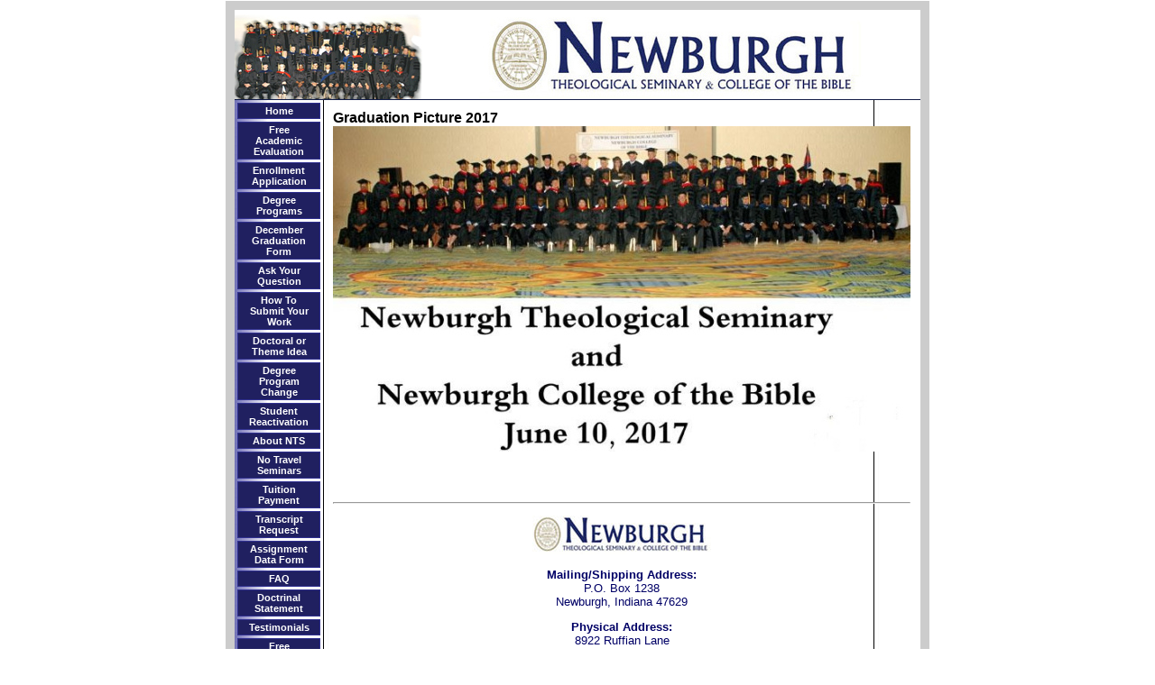

--- FILE ---
content_type: application/x-javascript
request_url: https://www.newburghseminary.com/_js/v2/jquery.cm.navigation-min.js?_=1476481955
body_size: 1397
content:
var CM=(function(cm,$){cm.navigation={settings:{indexPosition:1},init:function(options){$.extend(cm.navigation.settings,options);}};$(document).ready(function(){$("#cm-navigation").find("td.link").each(function(){var self=$(this);self.bind("click",function(){window.location.href=self.find("> a").attr("href");return false;});});});$(window).ready(function(){var hovertimers={};$("td.link").has("table").hover(function(){var self=$(this),pos=self.position(),sub=self.find("table").css("position","absolute");if(typeof self.attr("ui-id-")=="undefined"){self.attr("ui-id-",Math.round((new Date()).getTime()));}for(var key in hovertimers){clearTimeout(hovertimers[key]);delete hovertimers[key];$('td.link[ui-id-="'+key+'"] table').hide();}if(typeof hovertimers[self.attr("ui-id-")]!="undefined"){clearTimeout(hovertimers[self.attr("ui-id-")]);}switch(cm.navigation.settings.indexPosition){case 3:sub.css({left:(pos.left+self.outerWidth())+"px",top:pos.top+"px",minWidth:self.innerWidth()+"px"});break;case 4:sub.css({right:(pos.left+self.outerWidth())+"px",top:pos.top+"px",minWidth:self.innerWidth()+"px"});break;default:sub.css({left:pos.left+"px",top:(pos.top+self.outerHeight())+"px"});break;}sub.show();},function(){var self=$(this);hovertimers[self.attr("ui-id-")]=setTimeout(function(){self.find("table").hide();delete hovertimers[self.attr("ui-id-")];},350);});});return cm;})(CM||{},jQuery);